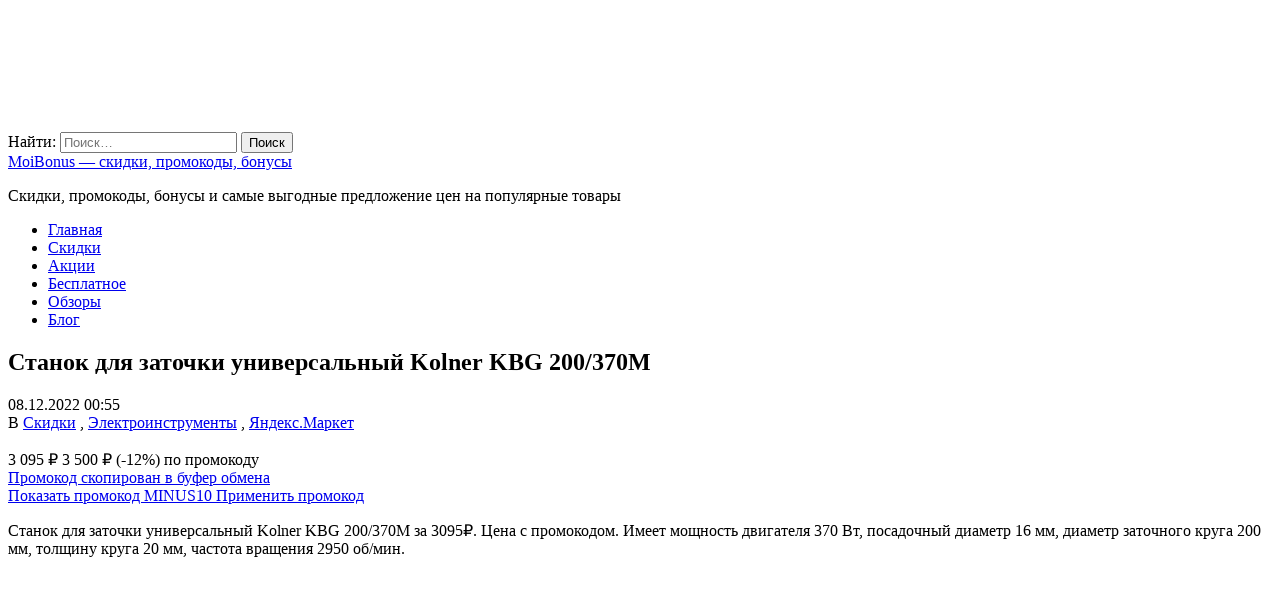

--- FILE ---
content_type: text/html; charset=utf-8
request_url: https://aflt.market.yandex.ru/widgets/service?appVersion=4e3c53b3d5b5ecec91b93b9c3c0637f348aa0ce5
body_size: 491
content:

        <!DOCTYPE html>
        <html>
            <head>
                <title>Виджеты, сервисная страница!</title>

                <script type="text/javascript" src="https://yastatic.net/s3/market-static/affiliate/2393a198fd495f7235c2.js" nonce="LTLDjaNFXUZizkaRxrANyg=="></script>

                <script type="text/javascript" nonce="LTLDjaNFXUZizkaRxrANyg==">
                    window.init({"browserslistEnv":"legacy","page":{"id":"affiliate-widgets:service"},"request":{"id":"1766680144469\u002F339ed49efafec99c385e7146c9460600\u002F1"},"metrikaCounterParams":{"id":45411513,"clickmap":true,"trackLinks":true,"accurateTrackBounce":true}});
                </script>
            </head>
        </html>
    